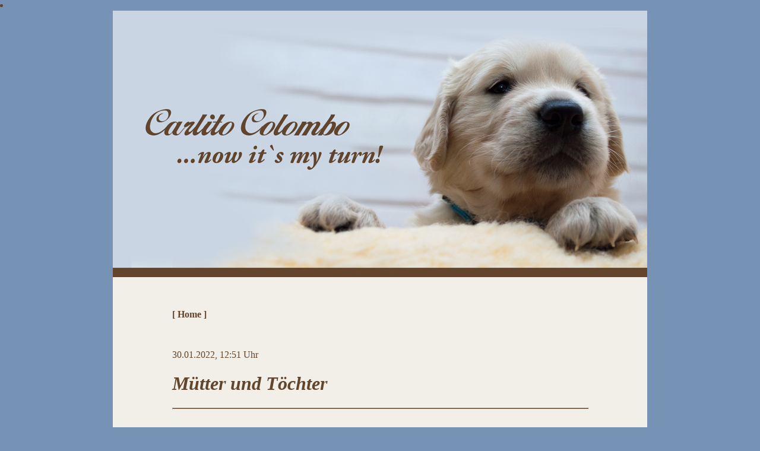

--- FILE ---
content_type: text/html; charset=UTF-8
request_url: https://carlito-the-blog.de/index.php?id=605
body_size: 2657
content:
<!DOCTYPE HTML PUBLIC "-//W3C/DTD HTML 4.0 Transitional//EN">
<html>
<head>
   <title>Carlito Colombo - now it's my turn!</title>
   <meta http-equiv="content-type" content="text/html; charset=UTF-8">      <!-- vorher     iso-8859-1 -->
   
   <li   nk rel="stylesheet" type="text/css" href="carlo.css">
   
   <style type="text/css">
   body { margin:0; padding:0; border:0;
          background-color:#7693b5; 
          color:#62452d; font-family:'Adobe Garamond Pro', Garamond, serif; font-size:100.01%;  
          }

   a { color:#62452d; text-decoration:none; }
   a:hover { color: #f2efe9; background-color:#cbc1b6 ;}
          
   hr { width:700px; margin-right:100px; height:1px; color:#cbc1b6; background-color:#62452d;}
   #container { margin: 0 auto;   background-color:#f2efe9;  width:900px; }
 
   #Home { margin-left:100px; margin-top:50px; font-weight:bold; }
   
   .Beitrag { margin-left:100px; margin-top:50px; padding-right: 100px; padding-bottom:40px; 
              border-bottom:10px solid #cbc1b6; 
              font-style:italic; }

   .Beitrag #Datum { font-style:normal;  }
   .Beitrag h1 { font-weight:bold;  }
   .Beitrag #Eintrag { font-size:1.2em; line-height:1.5; margin-top:30px; }
 
   .Beitrag #Weiterlesen,
   .Beitrag #Gaestebuch { font-style:normal; font-size:0.8em; font-weight:bold; }
   
   
  #footer { margin:0 auto; width:900px; 
            line-height:5em; background-color:#937f6d; color:white; }
  #footer a { color:white; text-decoration:none; }
  #footer a:hover { }
  
  
  #Einloggen { float:right; }
   </style>
   
   
</head>
<body>

<div id="container"  name="container"  >





<img src="CarlitoColombo.jpg" alt="CarloTop.jpg" />
<div id="Home">[ <a href="index.php">Home</a> ]</div>


<div class='Beitrag'><div><span id='Datum'>30.01.2022, 12:51 Uhr</span></div><h1>Mütter und Töchter</h1>
<hr /><div id='Eintrag'>Neulich bekamen Ginger und Simba Besuch von ihren Töchtern. Mailie und Donna ließen sich vom diesigen Wetter nicht verdrießen und die Damen machten zusammen einen schönen langen Spaziergang. <br />
<br />
<p style="text-align:center"><img src="pics/0561a.jpg" alt="" /></p>  <br />
Nachdem Donna beim ersten Wiedersehen mit ihrer Mama einen hysterischen Schreikrampf bekommen hatte, ließen es die Chefs ganz ruhig angehen. Sie spazierten mit allen Hunden an der Leine aus dem Dorf und ließen erst nach und nach eine nach der anderen los. <br />
<br />
Das war ein Beschnüffel und Gerieche, Ginger hatte als Grande Dame alles unter Kontrolle, markierte souverän und schaffte dadurch gleich ein vertrautes Gesprächsklima.<br />
<br />
<p style="text-align:center"><img src="pics/0561b.jpg" alt="" /></p>  <br />
Mailie sieht ihrer Mom zwar sehr ähnlich, ist aber eine wilde Hummel, die es liebt über die Äcker zu rennen und gerne auch mal für einen Kurztrip durch den Knick entfleucht.<br />
<br />
<p style="text-align:left"><br />
<img src="pics/0561h.jpg" alt="" style="width:340px; padding-right:20px" /><img src="pics/0561i.jpg" alt="" style="width:340px" /><br />
</p><br />
<br />
<p style="text-align:center"><img src="pics/0561c.jpg" alt="" /></p>  <br />
Donna ist da noch viel vorsichtiger. Sie lässt sich von ihrer jugendlichen Tante zwar gerne zu Blödsinn verleiten, aber sie kommt vorsichtshalber immer ganz schnell zurück um ihre Chefin nicht zu verlieren.<br />
<br />
<p style="text-align:left"><br />
<img src="pics/0561f.jpg" alt="" style="width:340px; padding-right:20px" /><img src="pics/0561g.jpg" alt="" style="width:340px" /><br />
</p><br />
<br />
<p style="text-align:center"><img src="pics/0561d.jpg" alt="" /></p>  <br />
Mailie und Donna sind ein echtes Dreamteam, die ihre Mütter auch gerne mal links liegen ließen um sich im jugendlichen Übermut wilde Rennen zu liefern – Lebensfreude pur!<br />
<br />
<p style="text-align:center"><img src="pics/0561e.jpg" alt="" /></p>  <br />
Simba, die sehr pikiert war, dass andere Hunde durch den Knick abzwitschern durften, während sie das wirklich niemals erlaubt bekommt, wurde durch die Verrücktheiten der Youngsters angesteckt und hüpfte und sprang mit Halbschwester Mailie wild über den Acker. <br />
<br />
<p style="text-align:left"><br />
<img src="pics/0561j.jpg" alt="" style="width:220px; padding-right:20px" /><img src="pics/0561k.jpg" alt="" style="width:220px; padding-right:20px" /><img src="pics/0561l.jpg" alt="" style="width:220px" /><br />
</p><br />
Donna schaute sich das Geraufe erstmal von außen an und war sehr überrascht und verlegen als Mama Simba plötzlich ganz und gar albern wurde und ihr gar nicht mehr so kleines Töchterchen kichernd anspielte.<br />
<br />
<p style="text-align:center"><img src="pics/0561m.jpg" alt="" /></p>  <br />
<br />
<p style="text-align:left"><br />
<img src="pics/0561n.jpg" alt="" style="width:340px; padding-right:20px" /><img src="pics/0561o.jpg" alt="" style="width:340px" /><br />
</p><br />
Eigentlich sollte danach ein gesittetes Gruppenbild aufgenommen werden, aber die Mädels waren so aufgekratzt, dass keine Ruhe ins Bild zu bekommen war.<br />
Mutter Ginger ergriff das Spielruder und zeigte der Töchtergeneration mit Simba zusammen wie echtes Goldie-Wrestling funktioniert.<br />
<br />
<p style="text-align:center"><img src="pics/0561p.jpg" alt="" /></p>  <br />
<br />
<p style="text-align:center"><img src="pics/0561q.jpg" alt="" /></p>  <br />
Die Mädels waren außerordentlich beeindruckt!<br />
<br />
<p style="text-align:left"><br />
<img src="pics/0561r.jpg" alt="" style="width:340px; padding-right:20px" /><img src="pics/0561s.jpg" alt="" style="width:340px" /><br />
</p><br />
Hinterher waren alle so abgekämpft, dass doch noch ein Gruppenbild zustande kam.<br />
<br />
<p style="text-align:center"><img src="pics/0561t.jpg" alt="" /></p>  <br />
Es ist schön zu sehen, wie sich unsere kleinen Welpen zu prächtigen Hundedamen entwickelt haben, fröhlich und frech, dabei aber wunderhübsch und lieb!<br />
<br />
<p style="text-align:center"><img src="pics/0561u.jpg" alt="" /></p>  <br />
Ob Simba das Abenteuer Welpen noch einmal wagen wird?<br />
Dieses Jahr sicher nicht, aber wer weiß, ob nicht irgendwann wieder kleine Frau Grüns und Oranges durch unseren Garten purzeln werden, solche Treffen machen wirklich Lust darauf,<br />
<br />
es grüßt Euch, Euer Carlito<br />
<br />
<p style="text-align:center"><img src="pics/0561v.jpg" alt="" /></p>  <br />
P.S. Mailie hat gestern ihre Prüfung zur Therapiebegleithündin abgelegt – wir gratulieren und sind sehr stolz auf die Maus!</div><br /></div> 
<div id='footer'>&nbsp;&nbsp;&nbsp;&nbsp;&nbsp;&nbsp;&nbsp;&nbsp;&nbsp;&nbsp;&nbsp;&nbsp;&nbsp;&nbsp;&nbsp;
&nbsp;&nbsp;&nbsp;&nbsp;&nbsp;&nbsp;&nbsp;&nbsp;&nbsp;&nbsp;&nbsp;[ <a href='javascript:history.back()'>Zurück zum Blog</a> ]&nbsp;&nbsp;&nbsp;&nbsp;&nbsp;&nbsp;&nbsp;[ <a href='guestbook.php'>Zum Gästebuch</a> ]&nbsp;&nbsp;&nbsp;&nbsp;&nbsp;&nbsp;&nbsp;[ <a href='Archiv.php'>Zum Archiv</a> ]&nbsp;&nbsp;&nbsp;&nbsp;&nbsp;&nbsp;&nbsp;[ <a href='impressum.html'>Impressum</a> ]&nbsp;&nbsp;&nbsp;&nbsp;&nbsp;&nbsp;&nbsp;[ <a href='datenschutzerklaerung.html'>Datenschutzerklärung</a> ]</div> 
  
</div>


<!--
<div id="Einloggen">
<form action="index.php" method="post"  id="loginfomular">
<input type="text" name="usr" />
<input type="password" name="pwd" />
<input type="submit" value="" />
</form>
</div>
-->


</div>

</body>

</html>